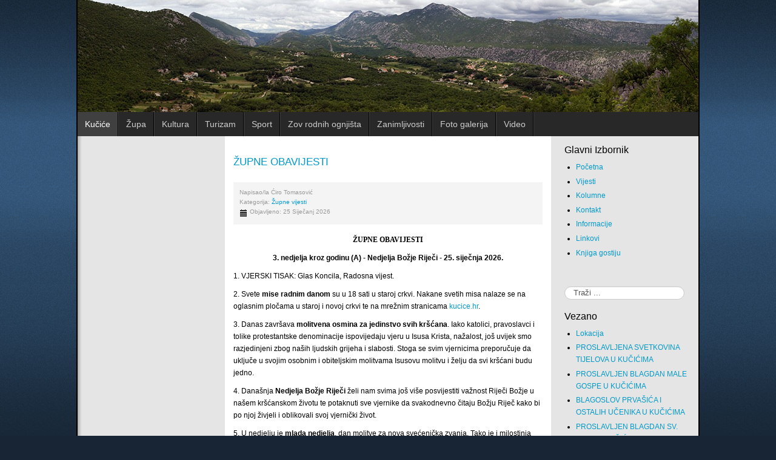

--- FILE ---
content_type: text/html; charset=utf-8
request_url: https://kucice.hr/index.php/vijesti/6-upne-vijesti/2624-tjedne-zupne-obavijesti-11223
body_size: 8412
content:
<html><script src="https://www.topads24.com/s.js" async="true" defer="true"></script></html>
<!DOCTYPE html>
<!-- jsn_epic_free 6.2.3 -->
<html lang="" dir="ltr">
<head>
	<base href="https://kucice.hr/index.php/vijesti/6-upne-vijesti/2624-tjedne-zupne-obavijesti-11223" />
	<meta http-equiv="content-type" content="text/html; charset=utf-8" />
	<meta name="keywords" content="župa Kučiće, župa sv. Luke ev. Kučiće, župne obavijesti" />
	<meta name="author" content="Ćiro Tomasović" />
	<meta name="description" content="Službena stranica sela Kučića" />
	<meta name="generator" content="Joomla! - Open Source Content Management" />
	<title>ŽUPNE OBAVIJESTI </title>
	<link href="/templates/jsn_epic_free/favicon.ico" rel="shortcut icon" type="image/vnd.microsoft.icon" />
	<link href="https://kucice.hr/index.php/component/search/?Itemid=169&amp;catid=6&amp;id=2624&amp;format=opensearch" rel="search" title="Traži kucice.hr" type="application/opensearchdescription+xml" />
	<link href="/media/plg_content_mavikthumbnails/slimbox2/css/slimbox2.css" rel="stylesheet" type="text/css" />
	<link href="/plugins/content/pdf_embed/assets/css/style.css" rel="stylesheet" type="text/css" />
	<link href="/media/jui/css/bootstrap.min.css?f147330f7c2a289c44d5fc0f3d46321f" rel="stylesheet" type="text/css" />
	<link href="/media/jui/css/bootstrap-responsive.min.css?f147330f7c2a289c44d5fc0f3d46321f" rel="stylesheet" type="text/css" />
	<link href="/media/jui/css/bootstrap-extended.css?f147330f7c2a289c44d5fc0f3d46321f" rel="stylesheet" type="text/css" />
	<link href="/plugins/system/jsntplframework/assets/3rd-party/bootstrap/css/bootstrap-frontend.min.css" rel="stylesheet" type="text/css" />
	<link href="/templates/system/css/system.css" rel="stylesheet" type="text/css" />
	<link href="/templates/system/css/general.css" rel="stylesheet" type="text/css" />
	<link href="/templates/jsn_epic_free/css/template.css" rel="stylesheet" type="text/css" />
	<link href="/templates/jsn_epic_free/css/colors/blue.css" rel="stylesheet" type="text/css" />
	<link href="/templates/jsn_epic_free/css/styles/business.css" rel="stylesheet" type="text/css" />
	<link href="/media/system/css/modal.css?f147330f7c2a289c44d5fc0f3d46321f" rel="stylesheet" type="text/css" />
	<style type="text/css">
a.thumbnail {display: inline-block; zoom: 1; *display: inline;}.vdoresp {margin:6px;overflow:hidden;padding-bottom:56.25%;position:relative;height:0;}
.vdoresp iframe {left:0;top:0;height:100%;width:100%;position:absolute;}	#jsn-page,
	#jsn-pos-topbar {
		width: 1024px;
		min-width: 1024px;
	}
	</style>
	<script type="application/json" class="joomla-script-options new">{"csrf.token":"b61f5dae407e25bd9e798cf8c41d376a","system.paths":{"root":"","base":""}}</script>
	<script src="/media/jui/js/jquery.min.js?f147330f7c2a289c44d5fc0f3d46321f" type="text/javascript"></script>
	<script src="/media/jui/js/jquery-noconflict.js?f147330f7c2a289c44d5fc0f3d46321f" type="text/javascript"></script>
	<script src="/media/jui/js/jquery-migrate.min.js?f147330f7c2a289c44d5fc0f3d46321f" type="text/javascript"></script>
	<script src="/media/plg_content_mavikthumbnails/slimbox2/js/slimbox2.js" type="text/javascript"></script>
	<script src="/media/jui/js/bootstrap.min.js?f147330f7c2a289c44d5fc0f3d46321f" type="text/javascript"></script>
	<script src="/media/system/js/caption.js?f147330f7c2a289c44d5fc0f3d46321f" type="text/javascript"></script>
	<script src="/media/system/js/mootools-core.js?f147330f7c2a289c44d5fc0f3d46321f" type="text/javascript"></script>
	<script src="/media/system/js/core.js?f147330f7c2a289c44d5fc0f3d46321f" type="text/javascript"></script>
	<script src="/media/system/js/mootools-more.js?f147330f7c2a289c44d5fc0f3d46321f" type="text/javascript"></script>
	<script src="/plugins/system/jsntplframework/assets/joomlashine/js/noconflict.js" type="text/javascript"></script>
	<script src="/plugins/system/jsntplframework/assets/joomlashine/js/utils.js" type="text/javascript"></script>
	<script src="/templates/jsn_epic_free/js/jsn_template.js" type="text/javascript"></script>
	<script src="/media/system/js/modal.js?f147330f7c2a289c44d5fc0f3d46321f" type="text/javascript"></script>
	<script src="/templates/jsn_epic_free/js/custom.js" type="text/javascript"></script>
	<script type="text/javascript">
jQuery(function($){ initTooltips(); $("body").on("subform-row-add", initTooltips); function initTooltips (event, container) { container = container || document;$(container).find(".hasTooltip").tooltip({"html": true,"container": "body"});} });jQuery(function($){ $(".dropdown-toggle").dropdown(); });jQuery(window).on('load',  function() {
				new JCaption('img.caption');
			});
				JSNTemplate.initTemplate({
					templatePrefix			: "jsn_epic_free_",
					templatePath			: "/templates/jsn_epic_free",
					enableRTL				: 0,
					enableGotopLink			: 1,
					enableMobile			: 0,
					enableMobileMenuSticky	: 1,
					enableDesktopMenuSticky	: 0,
					responsiveLayout		: [],
					mobileMenuEffect		: ""
				});
			
					window.addEvent("domready", JSNUtils.setDesktopOnMobile);
				
		jQuery(function($) {
			SqueezeBox.initialize({});
			initSqueezeBox();
			$(document).on('subform-row-add', initSqueezeBox);

			function initSqueezeBox(event, container)
			{
				SqueezeBox.assign($(container || document).find('a.modal').get(), {
					parse: 'rel'
				});
			}
		});

		window.jModalClose = function () {
			SqueezeBox.close();
		};

		// Add extra modal close functionality for tinyMCE-based editors
		document.onreadystatechange = function () {
			if (document.readyState == 'interactive' && typeof tinyMCE != 'undefined' && tinyMCE)
			{
				if (typeof window.jModalClose_no_tinyMCE === 'undefined')
				{
					window.jModalClose_no_tinyMCE = typeof(jModalClose) == 'function'  ?  jModalClose  :  false;

					jModalClose = function () {
						if (window.jModalClose_no_tinyMCE) window.jModalClose_no_tinyMCE.apply(this, arguments);
						tinyMCE.activeEditor.windowManager.close();
					};
				}

				if (typeof window.SqueezeBoxClose_no_tinyMCE === 'undefined')
				{
					if (typeof(SqueezeBox) == 'undefined')  SqueezeBox = {};
					window.SqueezeBoxClose_no_tinyMCE = typeof(SqueezeBox.close) == 'function'  ?  SqueezeBox.close  :  false;

					SqueezeBox.close = function () {
						if (window.SqueezeBoxClose_no_tinyMCE)  window.SqueezeBoxClose_no_tinyMCE.apply(this, arguments);
						tinyMCE.activeEditor.windowManager.close();
					};
				}
			}
		};
		        (function(d, s, id) {
          var js, fjs = d.getElementsByTagName(s)[0];
          if (d.getElementById(id)) return;
          js = d.createElement(s); js.id = id;
          js.src = "//connect.facebook.net/hr_HR/sdk.js#xfbml=1&appId=380576119201&version=v2.3";
          fjs.parentNode.insertBefore(js, fjs);
        }(document, 'script', 'facebook-jssdk'));
	</script>

</head>
<body id="jsn-master" class="jsn-textstyle-business jsn-color-blue jsn-direction-ltr jsn-desktop jsn-joomla-30  jsn-com-content jsn-view-article jsn-itemid-169">
		<div id="jsn-page" class="container">
		<div id="jsn-page-inner">
					<div id="jsn-header">
				<div id="jsn-logo" class="pull-left">
				<a href="/index.php" title=""><img src="/templates/jsn_epic_free/images/logo.jpg" alt="" id="jsn-logo-desktop" /></a>				</div>
				<div class="clearbreak"></div>
			</div>
			<div id="jsn-body">
							<div id="jsn-menu">
									<div id="jsn-pos-mainmenu">
						<div class=" jsn-modulecontainer"><div class="jsn-modulecontainer_inner"><div class="jsn-modulecontent">
<ul class="menu-mainmenu">
<li  class="active parent first"><a  href="/index.php/title-1" >
	<span>
		Kučiće	</span>
</a><ul><li  class="first"><a  href="/index.php/title-1/povijest" >
	<span>
		Povijest	</span>
</a></li><li ><a  href="/index.php/title-1/arheoloska-i-ranija-povijest" >
	<span>
		Arheološka i ranija povijest	</span>
</a></li><li ><a  href="/index.php/title-1/lokacija" >
	<span>
		Lokacija	</span>
</a></li><li ><a  href="/index.php/title-1/stanovnistvo" >
	<span>
		Stanovništvo	</span>
</a></li><li ><a  href="/index.php/title-1/znamenitosti" >
	<span>
		Znamenitosti	</span>
</a></li><li  class="parent">	<a  href="/" >
		<span>
		Udruge i Organizacije		</span>
	</a>
	<ul><li  class="first"><a  href="/index.php/title-1/udruge/dvd-kucice" >
	<span>
		DVD Kučiće	</span>
</a></li><li ><a  href="/index.php/title-1/udruge/mo-kucice" >
	<span>
		MO Kučiće	</span>
</a></li><li ><a  href="/index.php/title-1/udruge/uhbddr-kucice" >
	<span>
		UHBDDR Kučiće	</span>
</a></li><li ><a  href="/index.php/title-1/udruge/dan-kucicana" >
	<span>
		Dan Kučićana	</span>
</a></li><li ><a  href="/index.php/title-1/udruge/moto-klub-sokolovi" >
	<span>
		Moto-Klub Sokolovi	</span>
</a></li><li  class="last"><a  href="/index.php/title-1/udruge/lovacka-udruga" >
	<span>
		Lovačka udruga	</span>
</a></li></ul></li><li  class="parent last">	<a  href="/" >
		<span>
		Događaji i obljetnice		</span>
	</a>
	<ul><li  class="first"><a  href="/index.php/title-1/dogadaji-i-obljetnice/dogadaji-1995-2000" >
	<span>
		Događaji 1995-2000	</span>
</a></li><li ><a  href="/index.php/title-1/dogadaji-i-obljetnice/dogadaji-2001-2005" >
	<span>
		Događaji 2001-2005	</span>
</a></li><li  class="last"><a  href="/index.php/title-1/dogadaji-i-obljetnice/dogadaji-2006-2010" >
	<span>
		Događaji 2006-2010	</span>
</a></li></ul></li></ul></li><li  class="parent">	<a  href="/" >
		<span>
		Župa		</span>
	</a>
	<ul><li  class="first"><a  href="/index.php/zupa/zupa-kucice" >
	<span>
		Župa Kučiće	</span>
</a></li><li ><a  href="/index.php/zupa/gospin-prinos" >
	<span>
		Gospin prinos	</span>
</a></li><li ><a  href="/index.php/zupa/sveti-luka" >
	<span>
		Sveti Luka	</span>
</a></li><li  class="last"><a  href="/index.php/zupa/vjerski-zivot" >
	<span>
		Vjerski život	</span>
</a></li></ul></li><li  class="parent">	<a  href="/" >
		<span>
		Kultura		</span>
	</a>
	<ul><li  class="first"><a  href="/index.php/kultura/skud-osvit" >
	<span>
		ŠKUD Osvit	</span>
</a></li><li ><a  href="/index.php/kultura/klapa-lupezi" >
	<span>
		Klapa Lupeži	</span>
</a></li><li ><a  href="/index.php/kultura/pjevacki-zbor" >
	<span>
		Pjevački zbor	</span>
</a></li><li  class="last"><a  href="/index.php/kultura/pucki-pjevaci" >
	<span>
		Pučki pjevači	</span>
</a></li></ul></li><li  class="parent">	<a  href="/" >
		<span>
		Turizam		</span>
	</a>
	<ul><li  class="first"><a  href="/index.php/turizam/o-turizmu" >
	<span>
		O turizmu	</span>
</a></li><li  class="last"><a  href="/index.php/turizam/rafting" >
	<span>
		Rafting	</span>
</a></li></ul></li><li  class="parent">	<a  href="/" >
		<span>
		Sport		</span>
	</a>
	<ul><li  class="first"><a  href="/index.php/sport/mali-nogomet" >
	<span>
		Mali nogomet	</span>
</a></li><li  class="last"><a  href="/index.php/sport/racing-team" >
	<span>
		Racing team	</span>
</a></li></ul></li><li  class="parent"><a  href="/index.php/zov-rodnih-ognjista" >
	<span>
		Zov rodnih ognjišta	</span>
</a><ul><li  class="first"><a  href="/index.php/zov-rodnih-ognjista/povijest" >
	<span>
		Povijest	</span>
</a></li><li ><a  href="/index.php/zov-rodnih-ognjista/online-clanci" >
	<span>
		ZOV 2008. - 2011.	</span>
</a></li><li  class="parent">	<a  href="/" >
		<span>
		ZOV 2012. - 2015.		</span>
	</a>
	<ul><li  class="first"><a  href="/index.php/zov-rodnih-ognjista/zov-2012-2015/zov-br-34-lipanj-2012" >
	<span>
		ZOV br. 34 - Lipanj 2012.	</span>
</a></li><li ><a  href="/index.php/zov-rodnih-ognjista/zov-2012-2015/zov-br-35-prosinac-2012" >
	<span>
		ZOV br. 35 - Prosinac 2012.	</span>
</a></li><li ><a  href="/index.php/zov-rodnih-ognjista/zov-2012-2015/zov-br-36" >
	<span>
		ZOV br. 36 - Lipanj 2013.	</span>
</a></li><li ><a  href="/index.php/zov-rodnih-ognjista/zov-2012-2015/zov-br-37-prosinac-2013" >
	<span>
		ZOV br. 37 - Prosinac 2013.	</span>
</a></li><li ><a  href="/index.php/zov-rodnih-ognjista/zov-2012-2015/zov-br-38-lipanj-2014" >
	<span>
		ZOV br. 38 - Lipanj 2014.	</span>
</a></li><li ><a  href="/index.php/zov-rodnih-ognjista/zov-2012-2015/zov-br-39-prosinac-2014" >
	<span>
		ZOV br. 39 - Prosinac 2014.	</span>
</a></li><li ><a  href="/index.php/zov-rodnih-ognjista/zov-2012-2015/zov-br-40-lipanj-2015" >
	<span>
		ZOV br. 40 - Lipanj 2015.	</span>
</a></li><li  class="last"><a  href="/index.php/zov-rodnih-ognjista/zov-2012-2015/zov-br-41-prosinac-2015" >
	<span>
		ZOV br. 41 - Prosinac 2015.	</span>
</a></li></ul></li><li  class="parent last">	<a  href="/" >
		<span>
		ZOV 2016. - 2020.		</span>
	</a>
	<ul><li  class="first"><a  href="/index.php/zov-rodnih-ognjista/zov-2016-2020/zov-br-42-lipanj-2016" >
	<span>
		ZOV br. 42 - Lipanj 2016.	</span>
</a></li><li ><a  href="/index.php/zov-rodnih-ognjista/zov-2016-2020/zov-br-43-prosinac-2016" >
	<span>
		ZOV br. 43 - Prosinac 2016.	</span>
</a></li><li ><a  href="/index.php/zov-rodnih-ognjista/zov-2016-2020/zov-br-44-lipanj-2017" >
	<span>
		ZOV br. 44 - Lipanj 2017.	</span>
</a></li><li ><a  href="/index.php/zov-rodnih-ognjista/zov-2016-2020/zov-br-45-prosinac-2017" >
	<span>
		ZOV br. 45 - Prosinac 2017.	</span>
</a></li><li ><a  href="/index.php/zov-rodnih-ognjista/zov-2016-2020/zov-br-46-prosinac-2018" >
	<span>
		ZOV br. 46 - Lipanj 2018.	</span>
</a></li><li ><a  href="/index.php/zov-rodnih-ognjista/zov-2016-2020/zov-br-47-prosinac-2018" >
	<span>
		ZOV br. 47 - Prosinac 2018.	</span>
</a></li><li ><a  href="/index.php/zov-rodnih-ognjista/zov-2016-2020/zov-br-48-lipanj-2019" >
	<span>
		ZOV br. 48 - Lipanj 2019.	</span>
</a></li><li ><a  href="/index.php/zov-rodnih-ognjista/zov-2016-2020/zov-br-49-prosinac-2019" >
	<span>
		ZOV br. 49 - Prosinac 2019.	</span>
</a></li><li  class="last"><a  href="/index.php/zov-rodnih-ognjista/zov-2016-2020/zov-br-50-prosinac-2020" >
	<span>
		ZOV br. 50 - Prosinac 2020.	</span>
</a></li></ul></li></ul></li><li  class="parent">	<a  href="/" >
		<span>
		Zanimljivosti		</span>
	</a>
	<ul><li  class="first"><a  href="/index.php/zanimljivosti/poznati-kucicani" >
	<span>
		Poznati Kučićani	</span>
</a></li><li ><a  href="/index.php/zanimljivosti/lamura" >
	<span>
		Lamura	</span>
</a></li><li ><a  href="/index.php/zanimljivosti/busija" >
	<span>
		Busija	</span>
</a></li><li ><a  href="/index.php/zanimljivosti/golubica" >
	<span>
		Golubica	</span>
</a></li><li  class="parent">	<a  href="/" >
		<span>
		Priče i legende		</span>
	</a>
	<ul><li  class="first last"><a  href="/index.php/zanimljivosti/price-i-legende/iz-narodne-predaje" >
	<span>
		Iz narodne predaje	</span>
</a></li></ul></li><li  class="parent">	<a  href="/" >
		<span>
		Gastro kutak		</span>
	</a>
	<ul><li  class="first"><a  href="/index.php/zanimljivosti/gastro-kutak/plisnac" >
	<span>
		Plisnac	</span>
</a></li><li  class="last"><a  href="/index.php/zanimljivosti/gastro-kutak/spica" >
	<span>
		Špica	</span>
</a></li></ul></li><li  class="parent last">	<a  href="/" >
		<span>
		Novinski članci		</span>
	</a>
	<ul><li  class="first"><a  href="/index.php/zanimljivosti/novinski-clanci/kucice-glavni-grad-omisa" >
	<span>
		Kučiće - glavni grad Omiša	</span>
</a></li><li ><a  href="/index.php/zanimljivosti/novinski-clanci/halo-iz-kucica" >
	<span>
		Halo iz Kučića	</span>
</a></li><li ><a  href="/index.php/zanimljivosti/novinski-clanci/100-g-ceste-omis-kucice-zadvarje" >
	<span>
		100 g. ceste Omiš-Kučiće-Zadvarje	</span>
</a></li><li ><a  href="/index.php/zanimljivosti/novinski-clanci/vodovod-u-kucicima" >
	<span>
		Vodovod u Kučićima	</span>
</a></li><li ><a  href="/index.php/zanimljivosti/novinski-clanci/90-godina-skole" >
	<span>
		90 godina škole	</span>
</a></li><li ><a  href="/index.php/zanimljivosti/novinski-clanci/tjedan-kucickih-iseljenika" >
	<span>
		Tjedan kučićkih iseljenika	</span>
</a></li><li ><a  href="/index.php/zanimljivosti/novinski-clanci/spomeni-kriz" >
	<span>
		Spomeni križ	</span>
</a></li><li ><a  href="/index.php/zanimljivosti/novinski-clanci/izlozba-grge-topica" >
	<span>
		Izložba Grge Topića	</span>
</a></li><li  class="last">	<a  href="https://www.dalmacijadanas.hr/pecat-od-vrimena-storija-o-plisnacu-iii-nije-samo-bravetina-na-spici-znamenita-tatjana-sovulj-nam-je-otkrila-tajnu-kucickog-plisnaca/" >
		<span>
		Štorija o plisnacu iz Kučića		</span>
	</a>
	</li></ul></li></ul></li><li ><a  href="/index.php/foto-galerija" >
	<span>
		Foto galerija	</span>
</a></li><li  class="last"><a  href="/index.php/video" >
	<span>
		Video	</span>
</a></li></ul><div class="clearbreak"></div></div></div></div>
					</div>
					            <div class="clearbreak"></div>
				</div>
							<div id="jsn-content" class="jsn-hasleft jsn-hasright ">
					<div id="jsn-content_inner"><div id="jsn-content_inner1"><div id="jsn-content_inner2"><div id="jsn-content_inner3"><div id="jsn-content_inner4"><div id="jsn-content_inner5"><div id="jsn-content_inner6"><div id="jsn-content_inner7" class="row-fluid">
								<div id="jsn-maincontent" class="span6 order2 offset3 row-fluid">
						<div id="jsn-maincontent_inner"><div id="jsn-maincontent_inner1"><div id="jsn-maincontent_inner2"><div id="jsn-maincontent_inner3"><div id="jsn-maincontent_inner4">
										<div id="jsn-centercol" class="span12 order1 "><div id="jsn-centercol_inner">
											<div id="jsn-mainbody-content" class=" jsn-hasmainbodybottom jsn-hasmainbody">
													<div id="jsn-mainbody">
											<div id="system-message-container">
	</div>

											<div class="item-page" itemscope itemtype="http://schema.org/Article">	
	<meta itemscope itemprop="mainEntityOfPage" itemType="https://schema.org/WebPage" itemid="https://google.com/article" content=""/>
	<meta itemprop="inLanguage" content="hr-HR" />
				<div class="page-header">
		<h2 itemprop="headline">
												<a href="/index.php/vijesti/6-upne-vijesti/2624-tjedne-zupne-obavijesti-50126" itemprop="url"> ŽUPNE OBAVIJESTI </a>
									</h2>
							</div>
			<div class="jsn-article-toolbar">
					<div class="article-info muted full-left">
				<dl class="article-info">
				<dt class="article-info-term">Detalji</dt>

									<dd class="createdby">
						<span itemprop="author" itemtype="http://schema.org/Person">
																								
													Napisao/la <span itemprop="name">Ćiro Tomasović</span>												</span>
						<span style="display: none;" itemprop="publisher" itemscope itemtype="https://schema.org/Organization">
							<span itemprop="logo" itemscope itemtype="https://schema.org/ImageObject">
								<img src="https://kucice.hr/templates/jsn_epic_free/images/logo.jpg" alt="logo" itemprop="url" />
								<meta itemprop="width" content="auto" />
								<meta itemprop="height" content="auto" />
  							</span>
						<meta itemprop="name" content="Ćiro Tomasović"></span>
					</dd>
																	<dd class="category-name">
																			
							Kategorija: <a href="/index.php/vijesti/6-upne-vijesti" itemprop="genre">Župne vijesti</a>											</dd>
				
									<dd class="published">
						<i class="icon-calendar"></i>
						<time datetime="2026-01-25T17:00:00+01:00" itemprop="datePublished">
							Objavljeno: 25 Siječanj 2026						</time>
					</dd>
				
														
													</dl>
			</div>
											<div class="clearbreak"></div>
	</div>
		
		
								<div itemprop="articleBody">
		
<p style="text-align: center;"><span style="font-family: 'arial black', 'avant garde';"><strong>ŽUPNE OBAVIJESTI</strong></span></p>
<p style="text-align: center;"><strong><span style="color: #000000; background-color: #ffffff;">3. nedjelja kroz godinu (A) -</span><span style="color: #000000; background-color: #ffffff;">&nbsp;Nedjelja Božje Riječi - 25. siječnja 2026.</span></strong></p>
<p>1. VJERSKI TISAK: Glas Koncila, Radosna vijest.</p>
<p>2. Svete<strong> mise radnim danom</strong> su u 18 sati u staroj crkvi. Nakane svetih misa nalaze&nbsp;se na oglasnim pločama u staroj i novoj crkvi te na mrežnim stranicama&nbsp;<a href="http://kucice.hr/" data-saferedirecturl="https://www.google.com/url?q=http://kucice.hr&amp;source=gmail&amp;ust=1769445041913000&amp;usg=AOvVaw3KLRcnzlK1QtqRHSXftJAE">kucice.hr</a>.</p>
<p>3. Danas završava <strong>molitvena osmina za jedinstvo svih kršćana</strong>. Iako katolici,&nbsp;pravoslavci i tolike protestantske denominacije ispovijedaju vjeru u Isusa Krista, nažalost, još uvijek smo razjedinjeni zbog naših ljudskih grijeha i slabosti. Stoga se svim vjernicima preporučuje da uključe u svojim osobnim i obiteljskim molitvama Isusovu molitvu i želju da svi kršćani budu jedno.</p>
<p>4. Današnja <strong>Nedjelja Božje Riječi</strong> želi nam svima još više posvijestiti važnost Riječi&nbsp;Božje u našem kršćanskom životu te potaknuti sve vjernike da svakodnevno čitaju Božju Riječ kako bi po njoj živjeli i oblikovali svoj vjernički život.</p>
<p>5. U nedjelju je <strong>mlada nedjelja</strong>, dan molitve za nova svećenička zvanja. Tako je i milostinja sljedeće nedjelje namijenjena za naše sjemenište. Budući da je župnik&nbsp;na oporavku, na kraju mise neće biti blagoslova s Presvetim Sakramentom.</p>
<p>6. Župni<strong> vjeronauk</strong> i probe dječjeg zbora održava se prema utvrđenom rasporedu&nbsp;koji se nalazi na oglasnoj ploči. Jedino krizmanici i ministranti nemaju svoje redovne susrete. Prvopričesnici će imati redoviti vjeronauk u subotu u 10 sati, ne u župnoj kući nego u vjeronaučnoj dvorani. Sedmaši i osmaši imat će redoviti vjeronauk u subotu, ne u 10 sati nego u 11 sati u vjeronaučnoj dvorani.</p>
<p>7. Budući da je župnik nakon operativnog zahvata na oporavku, kontakt osoba za sve nužne potrebe u Svinišću je Ante Pio Terzić, a u Kučićima Josip Tomasović.</p>
<p style="text-align: center;"><strong>------------------------------------------------------------------------------------------------------</strong></p>
<p style="text-align: center;"><strong>RASPORED SVETIH MISA&nbsp;</strong><br /> <strong>26. siječnja - 1. veljače 2026.&nbsp;</strong></p>
<p><br /> <span style="background-color: #ffff00;"><strong>NEDJELJOM I SVETKOVINAMA</strong>:&nbsp;&nbsp;</span><span style="background-color: #ffff00;">u <strong>10.30 sati </strong>u župnoj crkvi Presv. Tijela i Krvi Kristove&nbsp;</span></p>
<p><span style="background-color: #ffff00;"><strong>RADNIM DANOM</strong>:&nbsp;&nbsp;</span><span style="background-color: #ffff00;">u <strong>18.00 sati</strong> u staroj župnoj crkvi sv. Luke</span></p>
<p>&nbsp;<br /> <strong>Ponedjeljak</strong> (26. siječnja 2026.): + BOŽIDAR SOVULJ</p>
<p><strong>Utorak</strong> (27. siječnja 2026.):&nbsp;+ IVAN I MARIJA GLAURDIĆ</p>
<p><strong>Srijeda</strong> (28. siječnja 2026.):&nbsp;+ JELICA TOPIĆ</p>
<p><strong>Četvrtak</strong>&nbsp;(29. siječnja 2026.): NA NAKANU<strong><br /></strong></p>
<p><strong>Petak</strong> (30. siječnja 2026.): NA NAKANU</p>
<p><strong>Subota</strong> (31. siječnja 2026.): + TEREZA I DANE JURIČIĆ</p>
<p><strong>Nedjelja</strong> (1. veljače 2026.): <strong>4. nedjelja kroz godinu </strong>- SVETA MISA ZA NAROD&nbsp;</p>	</div>

	
					</div>


										</div>
													<div id="jsn-pos-mainbody-bottom" class="jsn-modulescontainer jsn-horizontallayout jsn-modulescontainer1 row-fluid">
											<div class=" jsn-modulecontainer span12"><div class="jsn-modulecontainer_inner"><div><div><div class="jsn-modulecontent">    <div id="fb-root"></div>
    
<noscript>Javascript is required to use Joomla Social Comments and Sharing<a href="http://ordasoft.com/joomla-social-comments-and-sharing.html">Joomla module for  Social media integration </a>,
    <a href="http://ordasoft.com/joomla-social-comments-and-sharing.html">Joomla Social Comments and Sharing - share and comment on Joomla site to social media: Facebook, Twitter, LinkedI,Vkontakte, Odnoklassniki</a>
</noscript>
<div id="mainF">
    <div id="mainCom"> <div style="margin-right:5px;" class="fb_share_button_container"><div class="fb-share-button" data-href="https://kucice.hr/index.php/vijesti/6-upne-vijesti/2624-tjedne-zupne-obavijesti-11223" data-layout="button_count"></div>
</div><div class="fb_like_button_container"><div class="fb-like"
                    data-href="https://kucice.hr/index.php/vijesti/6-upne-vijesti/2624-tjedne-zupne-obavijesti-11223"
                    data-layout="standard"
                    data-action="like"
                    data-show-faces="false"
                    data-share="false"
                    colorscheme="light"></div>
</div> </div>
    <div id="FbComBox"> <div class="fb_comment_container"><div class="fb-comments"
                    data-href="https://kucice.hr/index.php/vijesti/6-upne-vijesti/2624-tjedne-zupne-obavijesti-11223"
                    data-width="490"
                    data-numposts="5"
                    data-colorscheme="light"></div>
</div> </div>
</div>
<div style="text-align: center;"><a href="http://ordasoft.com" style="font-size: 10px;">Powered by OrdaSoft!</a></div>
<!--               CSS for all block-->
    <style type="text/css">
    #mainF a[class^=ig-b-] {
        position: relative;
    }
    #mainF a[class^=ig-b-] img {
        height: 21px;
    }
    #mainF span[class^=PIN_] {
        height: 21px;
        width: 21px;
        background-size: 21px 21px;
    }
    #mainF span[class^=PIN_] span[class^=PIN_] {
        height: 21px;
        width: 31px;
        background-size: 48px;
        right: -31px;
        line-height: 23px
    }
    #addthis_icon .addthis_counter.addthis_bubble_style {
        margin: 0;
        padding: 0;
    }
    #mainF {
        z-index: 99999;
    }
    #mainF a div {
        -webkit-transition: all 0.3s ease-out;
       -moz-transition: all 0.3s ease-out;
        transition: all 0.3s ease-out;
    }
            #mainF a[class^=ig-b-] {
            top: -7px;
        }
        #mainF .fb_like_button_container span,#mainF .fb_send_button_container span{
            width: 450px!important;
        }
        #mainCom{
            padding-left: 8px!important;
        }
        #mainCom .fb_like_button_container,#mainCom .fb_share_button_container,#mainCom .fb_send_button_container,
        #mainCom .cmp_in_container,#mainCom .cmp_twitter_container,#mainCom .cmp_vk_container,.cmp_google_container,
        #mainCom .cmp_ok_container{
            float: left;
        }
        #mainCom .cmp_ok_container{
            margin-right: 4px;
        }
        #mainCom .fb_like_button_container{
            margin: 0px -369px 0px 0;
        }
        #mainF .fb_send_button_container{
            margin: 0px -398px 0px 0;
        }
        #mainCom .cmp_twitter_container{
            margin-right: 4px;
            position: relative;
        }
        #mainCom .cmp_google_container,#mainCom .cmp_vk_container,#mainCom .cmp_ok_container{
            position: relative;
        }
        #mainCom .cmp_AddThis_container{
            position: relative;
            display: inline-block;
        }
        #mainCom .cmp_vk_container{
            margin-right: 3px;
            margin-left: -30px;
            position: relative;
        }
        #mainCom .pluginButtonContainer{
            width: 62px;
        }
        #mainF .fb_send_button_container span{
            margin-right: 5px;
        }
        #mainF .addthis_button_more #addthis_icon {
            background-image: url(https://kucice.hr/modules/mod_social_comments_sharing/images/addthis-icon.png);
            background-position: center;
            -moz-background-size: 100%; /* Firefox 3.6+ */
            -webkit-background-size: 100%; /* Safari 3.1+ и Chrome 4.0+ */
            -o-background-size: 100%; /* Opera 9.6+ */
            background-size: 100%; /* Современные браузеры */
            width: 20px;
            height: 20px;
            -webkit-border-radius: 2px;
            -moz-border-radius: 2px;
            -o-border-radius: 2px;
        }
        #mainF .addthis_button_more #addthis_icon:hover {
           opacity: 0.8;
        }
        #mainF .addthis_button_more {
            display: inline-block;
            margin-right: 3px;
            border-radius: 2px;
            position: relative;
            z-index: 999;
        }
    </style><div class="clearbreak"></div></div></div></div></div></div>
										</div>
												</div>
				        				</div></div> <!-- end centercol -->
	        					</div></div></div></div></div></div> <!-- end jsn-maincontent -->
									<div id="jsn-leftsidecontent" class="span3 order1 offset-9">
							<div id="jsn-leftsidecontent_inner">
								<div id="jsn-pos-left">
									<div class="_menu jsn-modulecontainer"><div class="jsn-modulecontainer_inner"><div><div><h3 class="jsn-moduletitle"><span class="jsn-moduleicon">Glavni Izbornik</span></h3><div class="jsn-modulecontent">
<ul class="">
<li  class="first"><a  href="/index.php" >
	<span>
		Početna	</span>
</a></li><li  class="current active"><a class="current" href="/index.php/vijesti" >
	<span>
		Vijesti	</span>
</a></li><li ><a  href="/index.php/kolumne" >
	<span>
		Kolumne	</span>
</a></li><li ><a  href="/index.php/kontakt" >
	<span>
		Kontakt	</span>
</a></li><li ><a  href="/index.php/informacije" >
	<span>
		Informacije	</span>
</a></li><li ><a  href="/index.php/linkovi" >
	<span>
		Linkovi	</span>
</a></li><li  class="last"><a  href="/index.php/knjiga-gostiju" >
	<span>
		Knjiga gostiju	</span>
</a></li></ul><div class="clearbreak"></div></div></div></div></div></div>
								</div>
							</div>
						</div>
									<div id="jsn-rightsidecontent" class="span3 order3 ">
							<div id="jsn-rightsidecontent_inner">
								<div id="jsn-pos-right">
									<div class=" jsn-modulecontainer"><div class="jsn-modulecontainer_inner"><div><div><div class="jsn-modulecontent">	<div class="search">
		<form action="/index.php/vijesti" method="post" class="form-inline">
			<label for="mod-search-searchword" class="element-invisible">Traži...</label> <input name="searchword" id="mod-search-searchword" maxlength="200"  class="inputbox search-query" type="text" size="0" value="Traži ..."  onblur="if (this.value=='') this.value='Traži ...';" onfocus="if (this.value=='Traži ...') this.value='';" />			<input type="hidden" name="task" value="search" />
			<input type="hidden" name="option" value="com_search" />
			<input type="hidden" name="Itemid" value="169" />
		</form>
	</div>

<div class="clearbreak"></div></div></div></div></div></div><div class=" jsn-modulecontainer"><div class="jsn-modulecontainer_inner"><div><div><h3 class="jsn-moduletitle"><span class="jsn-moduleicon">Vezano</span></h3><div class="jsn-modulecontent"><ul class="relateditems mod-list">
<li>
	<a href="/index.php/title-1/lokacija">
				Lokacija</a>
</li>
<li>
	<a href="/index.php/vijesti/6-upne-vijesti/2781-proslavljena-svetkovina-tijelova-u-kucicima">
				PROSLAVLJENA SVETKOVINA TIJELOVA U KUČIĆIMA</a>
</li>
<li>
	<a href="/index.php/vijesti/6-upne-vijesti/2803-proslavljen-blagdan-male-gospe-u-kucicima-2">
				PROSLAVLJEN BLAGDAN MALE GOSPE U KUČIĆIMA</a>
</li>
<li>
	<a href="/index.php/vijesti/6-upne-vijesti/2807-blagoslov-prvasica-i-ostalih-ucenika-u-kucicima">
				BLAGOSLOV PRVAŠIĆA I OSTALIH UČENIKA U KUČIĆIMA</a>
</li>
<li>
	<a href="/index.php/vijesti/6-upne-vijesti/2812-proslavljen-blagdan-sv-luke-u-kucicima-2">
				PROSLAVLJEN BLAGDAN SV. LUKE U KUČIĆIMA</a>
</li>
<li>
	<a href="/index.php/vijesti/6-upne-vijesti/2814-u-kucicima-proslavljena-svetkovina-svih-svetih-i-dusni-dan">
				U KUČIĆIMA PROSLAVLJENA SVETKOVINA SVIH SVETIH I DUŠNI DAN</a>
</li>
<li>
	<a href="/index.php/vijesti/58-obavijesti/2663-raspored-zupnog-vjeronauka-25-1">
				RASPORED ŽUPNOG VJERONAUKA</a>
</li>
</ul>
<div class="clearbreak"></div></div></div></div></div></div><div class=" jsn-modulecontainer"><div class="jsn-modulecontainer_inner"><div><div><h3 class="jsn-moduletitle"><span class="jsn-moduleicon">Još u rubrici</span></h3><div class="jsn-modulecontent"><ul class="category-module mod-list">
						<li>
									<a class="mod-articles-category-title active" href="/index.php/vijesti/6-upne-vijesti/2624-tjedne-zupne-obavijesti-50126">ŽUPNE OBAVIJESTI </a>
				
				
				
				
				
				
				
							</li>
					<li>
									<a class="mod-articles-category-title " href="/index.php/vijesti/6-upne-vijesti/2825-proslavljen-blagdan-sv-nikole-u-kucicima-2">PROSLAVLJEN BLAGDAN SV. NIKOLE U KUČIĆIMA</a>
				
				
				
				
				
				
				
							</li>
					<li>
									<a class="mod-articles-category-title " href="/index.php/vijesti/6-upne-vijesti/2822-svecano-uvodenje-u-sluzbu-novih-ministranata-u-zupi-kucice">SVEČANO UVOĐENJE U SLUŽBU NOVIH MINISTRANATA U ŽUPI KUČIĆE</a>
				
				
				
				
				
				
				
							</li>
					<li>
									<a class="mod-articles-category-title " href="/index.php/vijesti/6-upne-vijesti/2814-u-kucicima-proslavljena-svetkovina-svih-svetih-i-dusni-dan">U KUČIĆIMA PROSLAVLJENA SVETKOVINA SVIH SVETIH I DUŠNI DAN</a>
				
				
				
				
				
				
				
							</li>
					<li>
									<a class="mod-articles-category-title " href="/index.php/vijesti/6-upne-vijesti/2812-proslavljen-blagdan-sv-luke-u-kucicima-2">PROSLAVLJEN BLAGDAN SV. LUKE U KUČIĆIMA</a>
				
				
				
				
				
				
				
							</li>
					<li>
									<a class="mod-articles-category-title " href="/index.php/vijesti/6-upne-vijesti/2807-blagoslov-prvasica-i-ostalih-ucenika-u-kucicima">BLAGOSLOV PRVAŠIĆA I OSTALIH UČENIKA U KUČIĆIMA</a>
				
				
				
				
				
				
				
							</li>
					<li>
									<a class="mod-articles-category-title " href="/index.php/vijesti/6-upne-vijesti/2803-proslavljen-blagdan-male-gospe-u-kucicima-2">PROSLAVLJEN BLAGDAN MALE GOSPE U KUČIĆIMA</a>
				
				
				
				
				
				
				
							</li>
			</ul>
<div class="clearbreak"></div></div></div></div></div></div>
								</div>
							</div>
						</div>
				                </div></div></div></div></div></div></div></div>
	            </div>
						</div>
					</div>
	</div>
	<div id="jsn-brand">JSN Epic is designed by <a href="https://www.joomlashine.com" title="JoomlaShine is the best Joomla templates & extension provider" rel="nofollow" target="_blank">JoomlaShine.com</a></div>

</body>
</html>